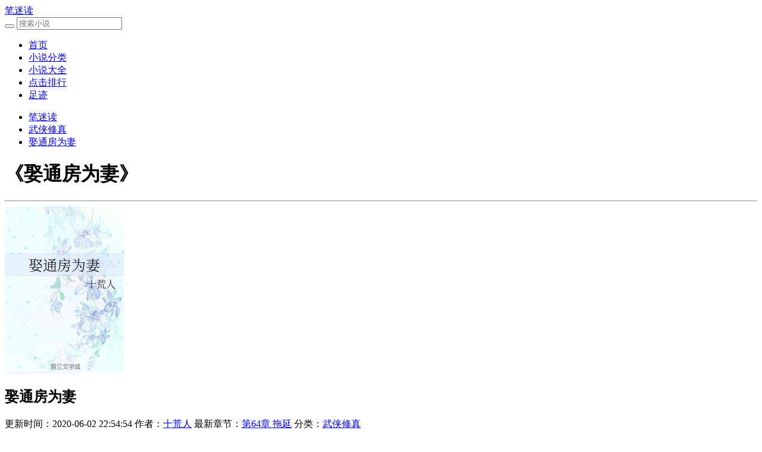

--- FILE ---
content_type: text/html
request_url: https://www.bimidu.com/7/7824/
body_size: 4833
content:
<!DOCTYPE html>
<html lang="zh-CN">
<head>
<meta http-equiv="Content-Type" content="text/html; charset=gbk">
<meta http-equiv="X-UA-Compatible" content="IE=edge">
<meta name="renderer" content="webkit">
<meta name="applicable-device" content="pc,mobile">
<meta name="viewport" content="width=device-width, initial-scale=1.0">
<title>娶通房为妻(十荒人)免费阅读_娶通房为妻全文阅读_笔迷读</title>
<meta name="keywords" content="娶通房为妻免费阅读,娶通房为妻全文阅读,娶通房为妻全集,十荒人,武侠修真,笔迷读"/>
<meta name="description" content="十荒人提供的武侠修真《娶通房为妻》最新章节免费在线全文阅读。更多精彩免费小说尽在笔迷读！"/>
<meta property="og:type" content="novel"/>
<meta property="og:title" content="娶通房为妻"/>
<meta property="og:description" content="作者微博：JJ十荒人接档文：娶古代女强人（求预收，星星眼.jpg）【奋斗文案】传承的官职因父亲去世让叔叔继承了，为不看人脸色，陆铮只能另想办法。可走出家门，他才发现大魏正处于混乱之中，外戚当权，世家蓄奴，天灾人祸，兵乱匪乱，各地民不聊生。既活一世，便要做些什么，陆铮想做一个谋士，一个谋国之士。【情感文案】陆铮起初并不如何喜欢芳茹，只因多年感情，不舍她出去受苦，于是顺从母亲的安排把她收了房，只是后来他发现，他的不舍越发的多。不舍她委曲求全。不舍她为奴为婢。甚至不舍她日后看正妻的脸色活着。这是一个日久生情的故事！剧场一在何家著书的陆铮听到芳茹生病了，不顾何院长的白眼，急匆匆的回家，见了在月门处给他行礼的芳茹，悬着的心才落了下来，打发了其他人，只想到床上好好问问她是怎么回事。陆铮晚上给母亲王氏请安晚了许久，面对王氏的问询，陆铮睁着眼睛说瞎话：“与何院长有些分歧，回家思考了这许久，现在思绪清晰了许多。”剧场二陆铮抱着芳茹上了床，抚平她紧皱的眉宇，“我说过会保护你，任何人都不能让你离开我。”芳茹苦笑：“公子还是送奴婢走吧，公子越是护着奴婢，赵小姐越容不下奴婢！”陆铮只是摇头，芳茹是他的女人，自然该跟着他，既然赵嘉容不下她，那不娶赵嘉就是了，刺史府，他不要了。ps：男女主双处，1v1男主女主都是土著，女二是穿越更新时间固定在每天早上10点排雷：1.背景大杂烩，架的非常空2.科举会出现在中期本文参加了科技兴国活动的比赛，有营养液的小天使们，能给它贡献一点不？非常感谢，它会茁壮成长的。文文电脑版有时候会版式错乱，大家可以看手机版的。"/>
<meta property="og:image" content="https://www.bimidu.com/files/article/image/7/7824/7824s.jpg"/>
<meta property="og:novel:category" content="武侠修真"/>
<meta property="og:novel:author" content="十荒人"/>
<meta property="og:novel:book_name" content="娶通房为妻"/>
<meta property="og:novel:read_url" content="https://www.bimidu.com/7/7824/"/>
<meta property="og:url" content="https://www.bimidu.com/7/7824/"/>
<meta property="og:novel:status" content="连载"/>
<meta property="og:novel:update_time" content="2020-06-02 22:54:54"/>
<meta property="og:novel:latest_chapter_name" content="第64章 拖延"/>
<meta property="og:novel:latest_chapter_url" content="https://www.bimidu.com/7/7824/3048627.html"/>
<link rel="stylesheet" href="/17mb/style/pintuer.css">
<link rel="stylesheet" href="/17mb/style/style.css">
<script type="text/javascript" src="/17mb/style/pintuer.js"></script>
</head>
<body>
<div class="container-layout">
    <div class="line head clearfix ">
    <div class="head-mu xb7 xm10 xs12 xl12">
        <div class="head-logo xb2 xm2 xs4 xl4">
            <a href="https://www.bimidu.com" title='笔迷读,免费小说,免费全本小说,好看的小说,热门小说,小说阅读网'>
                笔迷读
            </a>
        </div>
        <div class="head_so xb2 xm2 xs2 xl6 float-right">

            <form name="searchform" method="post" action="/modules/article/search.php" id="schform1" class="xb12 xm12 xs12 xl12">
                <button name="submit" class="head-so-bu xb1 xm1 xs1 xl1 xl1-move" value="搜索"  type="submit"><span class="searchform-big icon-search text-tanhong text-big"></span></button>
                <input class="head-so-so radius-small xb11 xm11 xs11 xl11 xl1-move" maxlength="10" placeholder="搜索小说" name="searchkey" type="text">
            </form>

        </div>
        <ul class="head-list list-inline xb6 xm6 xs6 xl12">
            <li><a href="https://www.bimidu.com" title="笔迷读首页">首页</a></li>
            <li><a href="/fenlei.html" title="小说分类">小说分类</a></li>
            <li><a href="/t/lastupdate.html" title="小说大全">小说大全</a></li>
            <li><a href="/t/allvisit.html" title="点击排行">点击排行</a></li>
            <li><a href="/history.php" title="足迹">足迹</a></li>
        </ul>
    </div>
</div>
    <div class="line index-body xb7 xm10 xs12 xl12">
        <div class="detail-body-nr clearfix xb12 xm12 xs12 xl12">
            <ul class="bread">
                <li><a href="https://www.bimidu.com" title="笔迷读">笔迷读</a></li>
                <li><a href="/fenlei/2_1.html">武侠修真</a></li>
                <li><a href="https://www.bimidu.com/7/7824/" title="娶通房为妻">娶通房为妻</a></li>
            </ul>
        </div>
        <!--bodyifo-->
        <div class='clearfix '>
            <div class="detail-body-body xb9 xm12 xs12 xl12">
                <h1 class="title">《娶通房为妻》</h1>
                <hr>
                <div class="detail-body-body-img text-center float-left xb2 xm2 xs5 xl4">
                    <img src="https://www.bimidu.com/files/article/image/7/7824/7824s.jpg" alt="娶通房为妻" onerror="this.src='/modules/article/images/nocover.jpg'" />
                </div>
                <div class="info xb10 xm12 xs12 xl8 float-right">
                    <h2> 娶通房为妻</h2>
                    <p class="info-xg clearfix ">
                        <span class='xb6 xm6 xs6 xl6 text-more'>更新时间：2020-06-02 22:54:54</span>
                        <span class=" xb6 xm6 xs6 xl6 text-more">作者：<a href="/author/%CA%AE%BB%C4%C8%CB" title="十荒人">十荒人</a></span>
                        <span class='xb6 xm6 xs6 xl6 text-more'>最新章节：<a href="https://www.bimidu.com/7/7824/3048627.html" title="娶通房为妻 第64章 拖延" target="_blank">第64章 拖延</a></span>
                        <span class=" xb6 xm6 xs6 xl6 text-more">分类：<a href="/fenlei/2_1.html" title="武侠修真">武侠修真</a></span>
                    </p>
                    <p class='info-- clearfix'>
                    </p>
                </div>
                <div class='book-an clearfix xb12 xm12 xs12 xl12'>
                    <a href="554942.html" class="btn-primary radius-rounded xb2 xm12 xs12 xl4">阅读第一章</a>
                    <a href="#bottom" class="btn-primary radius-rounded xb2 xm12 xs12 xl4">直达目录列表</a>
                    <!--<a href="javascript:void(0);" class="btn-primary radius-rounded hidden-l xb2 xm12 xs12 " target="_blank">加入书架</a>-->
                </div>
                <p class="xb12 xm12 xs12 xl12 part text-indent">作者微博：JJ十荒人接档文：娶古代女强人（求预收，星星眼.jpg）【奋斗文案】传承的官职因父亲去世让叔叔继承了，为不看人脸色，陆铮只能另想办法。可走出家门，他才发现大魏正处于混乱之中，外戚当权，世家蓄奴，天灾人祸，兵乱匪乱，各地民不聊生。既活一世，便要做些什么，陆铮想做一个谋士，一个谋国之士。【情感文案】陆铮起初并不如何喜欢芳茹，只因多年感情，不舍她出去受苦，于是顺从母亲的安排把她收了房，只是后来他发现，他的不舍越发的多。不舍她委曲求全。不舍她为奴为婢。甚至不舍她日后看正妻的脸色活着。这是一个日久生情的故事！剧场一在何家著书的陆铮听到芳茹生病了，不顾何院长的白眼，急匆匆的回家，见了在月门处给他行礼的芳茹，悬着的心才落了下来，打发了其他人，只想到床上好好问问她是怎么回事。陆铮晚上给母亲王氏请安晚了许久，面对王氏的问询，陆铮睁着眼睛说瞎话：“与何院长有些分歧，回家思考了这许久，现在思绪清晰了许多。”剧场二陆铮抱着芳茹上了床，抚平她紧皱的眉宇，“我说过会保护你，任何人都不能让你离开我。”芳茹苦笑：“公子还是送奴婢走吧，公子越是护着奴婢，赵小姐越容不下奴婢！”陆铮只是摇头，芳茹是他的女人，自然该跟着他，既然赵嘉容不下她，那不娶赵嘉就是了，刺史府，他不要了。ps：男女主双处，1v1男主女主都是土著，女二是穿越更新时间固定在每天早上10点排雷：1.背景大杂烩，架的非常空2.科举会出现在中期本文参加了科技兴国活动的比赛，有营养液的小天使们，能给它贡献一点不？非常感谢，它会茁壮成长的。文文电脑版有时候会版式错乱，大家可以看手机版的。</p>
            </div>
            <div class="line index-body-nr-left-body hidden-l float-right clearfix xb3 xm12 xs12 xl12">
                <div class="newmain-tit xl12 xs12 xm12 xb12">
                    <span class="newmt_tit">相关推荐</span>
                </div>
                <ul class='newlist'>
                    
<li class='text-more'>
  <div class='newlist-title text-more xb9 xm7 xs7 xl10'>
    <a href='https://www.bimidu.com/29/29638/' target="_blank" title="嫁给反派后，女配她躺赢了(快穿)">嫁给反派后，女配她躺赢了(快穿)</a>
  </div>
  <div class='newlist-zz text-right text-more xb3 xm3 xs3 xl2'>
    <a href='/author/%C0%BC%CB%AB' target="_blank" title="兰双">兰双</a>
  </div>
</li>

<li class='text-more'>
  <div class='newlist-title text-more xb9 xm7 xs7 xl10'>
    <a href='https://www.bimidu.com/29/29623/' target="_blank" title="南国玫瑰[乱世佳人]">南国玫瑰[乱世佳人]</a>
  </div>
  <div class='newlist-zz text-right text-more xb3 xm3 xs3 xl2'>
    <a href='/author/%C3%D7%E5%C8%C0%D6' target="_blank" title="米迦乐">米迦乐</a>
  </div>
</li>

<li class='text-more'>
  <div class='newlist-title text-more xb9 xm7 xs7 xl10'>
    <a href='https://www.bimidu.com/29/29622/' target="_blank" title="我养的反派三岁半[快穿]">我养的反派三岁半[快穿]</a>
  </div>
  <div class='newlist-zz text-right text-more xb3 xm3 xs3 xl2'>
    <a href='/author/%DC%DE%C7%E0%B4%C9' target="_blank" title="苻青瓷">苻青瓷</a>
  </div>
</li>

<li class='text-more'>
  <div class='newlist-title text-more xb9 xm7 xs7 xl10'>
    <a href='https://www.bimidu.com/29/29620/' target="_blank" title="如何在柯南世界里存活">如何在柯南世界里存活</a>
  </div>
  <div class='newlist-zz text-right text-more xb3 xm3 xs3 xl2'>
    <a href='/author/%E3%E5%D4%A3%C2%B9' target="_blank" title="沐裕鹿">沐裕鹿</a>
  </div>
</li>

<li class='text-more'>
  <div class='newlist-title text-more xb9 xm7 xs7 xl10'>
    <a href='https://www.bimidu.com/29/29613/' target="_blank" title="我超喜欢你得儿gl">我超喜欢你得儿gl</a>
  </div>
  <div class='newlist-zz text-right text-more xb3 xm3 xs3 xl2'>
    <a href='/author/%D2%FB%C7%E7' target="_blank" title="饮晴">饮晴</a>
  </div>
</li>

<li class='text-more'>
  <div class='newlist-title text-more xb9 xm7 xs7 xl10'>
    <a href='https://www.bimidu.com/29/29606/' target="_blank" title="这个男人有病啊">这个男人有病啊</a>
  </div>
  <div class='newlist-zz text-right text-more xb3 xm3 xs3 xl2'>
    <a href='/author/%B9%B3%C9%BD' target="_blank" title="钩山">钩山</a>
  </div>
</li>

<li class='text-more'>
  <div class='newlist-title text-more xb9 xm7 xs7 xl10'>
    <a href='https://www.bimidu.com/29/29601/' target="_blank" title="躁动">躁动</a>
  </div>
  <div class='newlist-zz text-right text-more xb3 xm3 xs3 xl2'>
    <a href='/author/%BC%C5%D5%E6' target="_blank" title="寂真">寂真</a>
  </div>
</li>

<li class='text-more'>
  <div class='newlist-title text-more xb9 xm7 xs7 xl10'>
    <a href='https://www.bimidu.com/29/29592/' target="_blank" title="娶了假千金后（科举）">娶了假千金后（科举）</a>
  </div>
  <div class='newlist-zz text-right text-more xb3 xm3 xs3 xl2'>
    <a href='/author/%D4%C2%CF%C2%C7%E0%C4%FB' target="_blank" title="月下青柠">月下青柠</a>
  </div>
</li>

<li class='text-more'>
  <div class='newlist-title text-more xb9 xm7 xs7 xl10'>
    <a href='https://www.bimidu.com/29/29580/' target="_blank" title="真千金穿回来后超凶">真千金穿回来后超凶</a>
  </div>
  <div class='newlist-zz text-right text-more xb3 xm3 xs3 xl2'>
    <a href='/author/%BD%E6%C4%A9%C8%FD%C8%FD' target="_blank" title="芥末三三">芥末三三</a>
  </div>
</li>

                </ul>
            </div>
        </div>
        <!--bodylist-stop-->
        <!--newzjlist-->
        <div class="newzjlist clearfix">
            <div class="newmain-tit xl12 xs12 xm12 xb12">
                <span class="newmt_tit">娶通房为妻最新章节</span>
            </div>
            <ul class="dirlist clearfix">
                <li class='xb3 xl12 xs12 xm12 text-more'><a href="3048627.html" title="第64章 拖延" target="_blank">第64章 拖延</a></li>
                <li class='xb3 xl12 xs12 xm12 text-more'><a href="3048626.html" title="第63章 高兴" target="_blank">第63章 高兴</a></li>
                <li class='xb3 xl12 xs12 xm12 text-more'><a href="3048625.html" title="第62章 强势" target="_blank">第62章 强势</a></li>
                <li class='xb3 xl12 xs12 xm12 text-more'><a href="3048624.html" title="第61章 管家" target="_blank">第61章 管家</a></li>
                <li class='xb3 xl12 xs12 xm12 text-more'><a href="3048623.html" title="第60章 取消" target="_blank">第60章 取消</a></li>
                <li class='xb3 xl12 xs12 xm12 text-more'><a href="3048622.html" title="第59章 情起" target="_blank">第59章 情起</a></li>
                <li class='xb3 xl12 xs12 xm12 text-more'><a href="3048621.html" title="第58章 不安" target="_blank">第58章 不安</a></li>
                <li class='xb3 xl12 xs12 xm12 text-more'><a href="3048620.html" title="第57章 突变" target="_blank">第57章 突变</a></li>
            </ul>
            <a name="bottom"></a>
        </div>
        <div class="newzjlist clearfix">
            <div class="newmain-tit xl12 xs12 xm12 xb12">
                <span class="newmt_tit">娶通房为妻所有章节</span>
            </div>
            <ul class="dirlist clearfix">
                
                
                        
                        <li class='xb3 xl6 xs6 xm6 text-more'><a href="554942.html" title="第1章 内宅" target="_blank">第1章 内宅</a></li>
                        
                        
                        <li class='xb3 xl6 xs6 xm6 text-more'><a href="554943.html" title="第2章 屋里人" target="_blank">第2章 屋里人</a></li>
                        
                        
                        <li class='xb3 xl6 xs6 xm6 text-more'><a href="554944.html" title="第3章 陆铮" target="_blank">第3章 陆铮</a></li>
                        
                        
                        <li class='xb3 xl6 xs6 xm6 text-more'><a href="554945.html" title="第4章 房事" target="_blank">第4章 房事</a></li>
                        
                    
                
                
                        
                        <li class='xb3 xl6 xs6 xm6 text-more'><a href="554946.html" title="第5章 婚事" target="_blank">第5章 婚事</a></li>
                        
                        
                        <li class='xb3 xl6 xs6 xm6 text-more'><a href="554947.html" title="第6章 避子汤" target="_blank">第6章 避子汤</a></li>
                        
                        
                        <li class='xb3 xl6 xs6 xm6 text-more'><a href="554948.html" title="第7章 底气" target="_blank">第7章 底气</a></li>
                        
                        
                        <li class='xb3 xl6 xs6 xm6 text-more'><a href="554949.html" title="第8章 私见" target="_blank">第8章 私见</a></li>
                        
                    
                
                
                        
                        <li class='xb3 xl6 xs6 xm6 text-more'><a href="554950.html" title="第9章 回家" target="_blank">第9章 回家</a></li>
                        
                        
                        <li class='xb3 xl6 xs6 xm6 text-more'><a href="554951.html" title="第10章 野心" target="_blank">第10章 野心</a></li>
                        
                        
                        <li class='xb3 xl6 xs6 xm6 text-more'><a href="554952.html" title="第11章 财力" target="_blank">第11章 财力</a></li>
                        
                        
                        <li class='xb3 xl6 xs6 xm6 text-more'><a href="554953.html" title="第12章 次数" target="_blank">第12章 次数</a></li>
                        
                    
                
                
                        
                        <li class='xb3 xl6 xs6 xm6 text-more'><a href="554954.html" title="第13章 出游" target="_blank">第13章 出游</a></li>
                        
                        
                        <li class='xb3 xl6 xs6 xm6 text-more'><a href="554955.html" title="第14章 心软" target="_blank">第14章 心软</a></li>
                        
                        
                        <li class='xb3 xl6 xs6 xm6 text-more'><a href="554956.html" title="第15章 承诺" target="_blank">第15章 承诺</a></li>
                        
                        
                        <li class='xb3 xl6 xs6 xm6 text-more'><a href="554957.html" title="第16章 谋划" target="_blank">第16章 谋划</a></li>
                        
                    
                
                
                        
                        <li class='xb3 xl6 xs6 xm6 text-more'><a href="554958.html" title="第17章 说谎" target="_blank">第17章 说谎</a></li>
                        
                        
                        <li class='xb3 xl6 xs6 xm6 text-more'><a href="554959.html" title="第18章 赵嘉" target="_blank">第18章 赵嘉</a></li>
                        
                        
                        <li class='xb3 xl6 xs6 xm6 text-more'><a href="554960.html" title="第19章 心愿" target="_blank">第19章 心愿</a></li>
                        
                        
                        <li class='xb3 xl6 xs6 xm6 text-more'><a href="554961.html" title="第20章 兴奋" target="_blank">第20章 兴奋</a></li>
                        
                    
                
                
                        
                        <li class='xb3 xl6 xs6 xm6 text-more'><a href="554962.html" title="第21章 表白" target="_blank">第21章 表白</a></li>
                        
                        
                        <li class='xb3 xl6 xs6 xm6 text-more'><a href="554963.html" title="第22章 理解" target="_blank">第22章 理解</a></li>
                        
                        
                        <li class='xb3 xl6 xs6 xm6 text-more'><a href="554964.html" title="第23章 着想" target="_blank">第23章 着想</a></li>
                        
                        
                        <li class='xb3 xl6 xs6 xm6 text-more'><a href="554965.html" title="第24章 求全" target="_blank">第24章 求全</a></li>
                        
                    
                
                
                        
                        <li class='xb3 xl6 xs6 xm6 text-more'><a href="554966.html" title="第25章 迟疑" target="_blank">第25章 迟疑</a></li>
                        
                        
                        <li class='xb3 xl6 xs6 xm6 text-more'><a href="554967.html" title="第26章 疑惑" target="_blank">第26章 疑惑</a></li>
                        
                        
                        <li class='xb3 xl6 xs6 xm6 text-more'><a href="554968.html" title="第27章 差异" target="_blank">第27章 差异</a></li>
                        
                        
                        <li class='xb3 xl6 xs6 xm6 text-more'><a href="554969.html" title="第28章 关注" target="_blank">第28章 关注</a></li>
                        
                    
                
                
                        
                        <li class='xb3 xl6 xs6 xm6 text-more'><a href="554970.html" title="第29章 疑惑" target="_blank">第29章 疑惑</a></li>
                        
                        
                        <li class='xb3 xl6 xs6 xm6 text-more'><a href="554971.html" title="第30章 私下" target="_blank">第30章 私下</a></li>
                        
                        
                        <li class='xb3 xl6 xs6 xm6 text-more'><a href="3048594.html" title="第31章 隐瞒" target="_blank">第31章 隐瞒</a></li>
                        
                        
                        <li class='xb3 xl6 xs6 xm6 text-more'><a href="3048595.html" title="第32章 信件" target="_blank">第32章 信件</a></li>
                        
                    
                
                
                        
                        <li class='xb3 xl6 xs6 xm6 text-more'><a href="3048596.html" title="第33章 告白" target="_blank">第33章 告白</a></li>
                        
                        
                        <li class='xb3 xl6 xs6 xm6 text-more'><a href="3048597.html" title="第34章 保护" target="_blank">第34章 保护</a></li>
                        
                        
                        <li class='xb3 xl6 xs6 xm6 text-more'><a href="3048598.html" title="第35章 心乱" target="_blank">第35章 心乱</a></li>
                        
                        
                        <li class='xb3 xl6 xs6 xm6 text-more'><a href="3048599.html" title="第36章 任性" target="_blank">第36章 任性</a></li>
                        
                    
                
                
                        
                        <li class='xb3 xl6 xs6 xm6 text-more'><a href="3048600.html" title="第37章 转变" target="_blank">第37章 转变</a></li>
                        
                        
                        <li class='xb3 xl6 xs6 xm6 text-more'><a href="3048601.html" title="第38章 迁就" target="_blank">第38章 迁就</a></li>
                        
                        
                        <li class='xb3 xl6 xs6 xm6 text-more'><a href="3048602.html" title="第39章 解决" target="_blank">第39章 解决</a></li>
                        
                        
                        <li class='xb3 xl6 xs6 xm6 text-more'><a href="3048603.html" title="第40章 忧心" target="_blank">第40章 忧心</a></li>
                        
                    
                
                
                        
                        <li class='xb3 xl6 xs6 xm6 text-more'><a href="3048604.html" title="第41章 可惜" target="_blank">第41章 可惜</a></li>
                        
                        
                        <li class='xb3 xl6 xs6 xm6 text-more'><a href="3048605.html" title="第42章 得知" target="_blank">第42章 得知</a></li>
                        
                        
                        <li class='xb3 xl6 xs6 xm6 text-more'><a href="3048606.html" title="第43章 挚爱" target="_blank">第43章 挚爱</a></li>
                        
                        
                        <li class='xb3 xl6 xs6 xm6 text-more'><a href="3048607.html" title="第44章 宠爱" target="_blank">第44章 宠爱</a></li>
                        
                    
                
                
                        
                        <li class='xb3 xl6 xs6 xm6 text-more'><a href="3048608.html" title="第45章 期待" target="_blank">第45章 期待</a></li>
                        
                        
                        <li class='xb3 xl6 xs6 xm6 text-more'><a href="3048609.html" title="第46章 自私" target="_blank">第46章 自私</a></li>
                        
                        
                        <li class='xb3 xl6 xs6 xm6 text-more'><a href="3048610.html" title="第47章 态度" target="_blank">第47章 态度</a></li>
                        
                        
                        <li class='xb3 xl6 xs6 xm6 text-more'><a href="3048611.html" title="第48章 放弃" target="_blank">第48章 放弃</a></li>
                        
                    
                
                
                        
                        <li class='xb3 xl6 xs6 xm6 text-more'><a href="3048612.html" title="第49章 见面" target="_blank">第49章 见面</a></li>
                        
                        
                        <li class='xb3 xl6 xs6 xm6 text-more'><a href="3048613.html" title="第50章 两难" target="_blank">第50章 两难</a></li>
                        
                        
                        <li class='xb3 xl6 xs6 xm6 text-more'><a href="3048614.html" title="第51章 坚强" target="_blank">第51章 坚强</a></li>
                        
                        
                        <li class='xb3 xl6 xs6 xm6 text-more'><a href="3048615.html" title="第52章 预想" target="_blank">第52章 预想</a></li>
                        
                    
                
                
                        
                        <li class='xb3 xl6 xs6 xm6 text-more'><a href="3048616.html" title="第53章 改口" target="_blank">第53章 改口</a></li>
                        
                        
                        <li class='xb3 xl6 xs6 xm6 text-more'><a href="3048617.html" title="第54章 现实" target="_blank">第54章 现实</a></li>
                        
                        
                        <li class='xb3 xl6 xs6 xm6 text-more'><a href="3048618.html" title="第55章 冲突" target="_blank">第55章 冲突</a></li>
                        
                        
                        <li class='xb3 xl6 xs6 xm6 text-more'><a href="3048619.html" title="第56章 家法" target="_blank">第56章 家法</a></li>
                        
                    
                
                
                        
                        <li class='xb3 xl6 xs6 xm6 text-more'><a href="3048620.html" title="第57章 突变" target="_blank">第57章 突变</a></li>
                        
                        
                        <li class='xb3 xl6 xs6 xm6 text-more'><a href="3048621.html" title="第58章 不安" target="_blank">第58章 不安</a></li>
                        
                        
                        <li class='xb3 xl6 xs6 xm6 text-more'><a href="3048622.html" title="第59章 情起" target="_blank">第59章 情起</a></li>
                        
                        
                        <li class='xb3 xl6 xs6 xm6 text-more'><a href="3048623.html" title="第60章 取消" target="_blank">第60章 取消</a></li>
                        
                    
                
                
                        
                        <li class='xb3 xl6 xs6 xm6 text-more'><a href="3048624.html" title="第61章 管家" target="_blank">第61章 管家</a></li>
                        
                        
                        <li class='xb3 xl6 xs6 xm6 text-more'><a href="3048625.html" title="第62章 强势" target="_blank">第62章 强势</a></li>
                        
                        
                        <li class='xb3 xl6 xs6 xm6 text-more'><a href="3048626.html" title="第63章 高兴" target="_blank">第63章 高兴</a></li>
                        
                        
                        <li class='xb3 xl6 xs6 xm6 text-more'><a href="3048627.html" title="第64章 拖延" target="_blank">第64章 拖延</a></li>
                        
                    
                
            </ul>
        </div>
    </div>
</div>
<div class="container-layout mt_foot">
    <div class=" padding-top">
        <div class="text-center height-big">
            笔迷读 All Rights Reserved <a href="https://www.bimidu.com/sitemap.xml">网站地图</a>
        </div>
    </div>
</div>
<script type="text/javascript" src="/17mb/style/common.js"></script>

</body>
</html>
